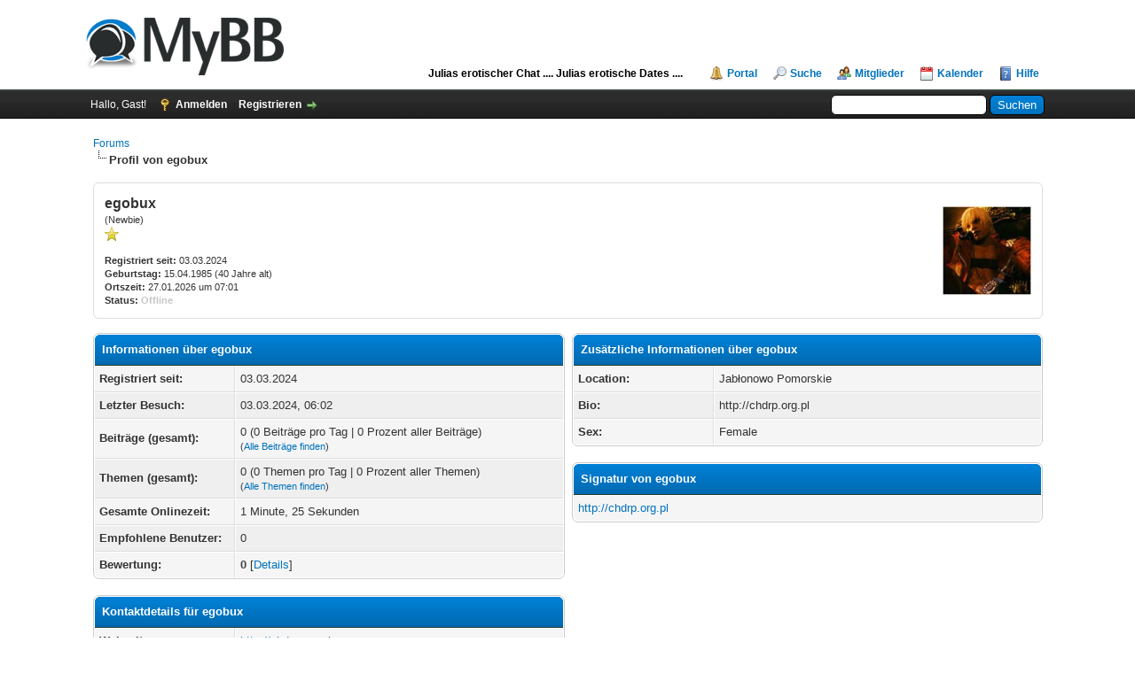

--- FILE ---
content_type: text/html; charset=UTF-8
request_url: http://julia4tied.de/member.php?action=profile&uid=117693
body_size: 4775
content:
<!DOCTYPE html PUBLIC "-//W3C//DTD XHTML 1.0 Transitional//EN" "http://www.w3.org/TR/xhtml1/DTD/xhtml1-transitional.dtd"><!-- start: member_profile -->
<html xml:lang="de" lang="de" xmlns="http://www.w3.org/1999/xhtml">
<head>
<title>Forums - Profil von egobux</title>
<!-- start: headerinclude -->
<link rel="alternate" type="application/rss+xml" title="Letzte Themen (RSS 2.0)" href="http://julia4tied.de/syndication.php" />
<link rel="alternate" type="application/atom+xml" title="Letzte Themen (Atom 1.0)" href="http://julia4tied.de/syndication.php?type=atom1.0" />
<meta http-equiv="Content-Type" content="text/html; charset=UTF-8" />
<meta http-equiv="Content-Script-Type" content="text/javascript" />
<script type="text/javascript" src="http://julia4tied.de/jscripts/jquery.js?ver=1813"></script>
<script type="text/javascript" src="http://julia4tied.de/jscripts/jquery.plugins.min.js?ver=1813"></script>
<script type="text/javascript" src="http://julia4tied.de/jscripts/general.js?ver=1817"></script>

<link type="text/css" rel="stylesheet" href="http://julia4tied.de/cache/themes/theme1/global.css" />
<link type="text/css" rel="stylesheet" href="http://julia4tied.de/cache/themes/theme1/css3.css" />

<script type="text/javascript">
<!--
	lang.unknown_error = "Ein unbekannter Fehler ist aufgetreten.";

	lang.select2_match = "Ein Ergebnis wurde gefunden, drücken Sie die Eingabetaste um es auszuwählen.";
	lang.select2_matches = "{1} Ergebnisse wurden gefunden, benutzen Sie die Pfeiltasten zum Navigieren.";
	lang.select2_nomatches = "Keine Ergebnisse gefunden";
	lang.select2_inputtooshort_single = "Bitte geben Sie ein oder mehrere Zeichen ein";
	lang.select2_inputtooshort_plural = "Bitte geben Sie {1} oder mehr Zeichen ein";
	lang.select2_inputtoolong_single = "Bitte löschen Sie ein Zeichen";
	lang.select2_inputtoolong_plural = "Bitte löschen Sie {1} Zeichen";
	lang.select2_selectiontoobig_single = "Sie können nur einen Eintrag auswählen";
	lang.select2_selectiontoobig_plural = "Sie können nur {1} Einträge auswählen";
	lang.select2_loadmore = "Lade weitere Ergebnisse...";
	lang.select2_searching = "Suche...";

	var cookieDomain = ".julia4tied.de";
	var cookiePath = "/";
	var cookiePrefix = "";
	var cookieSecureFlag = "0";
	var deleteevent_confirm = "Möchten Sie dieses Ereignis wirklich löschen?";
	var removeattach_confirm = "Möchten Sie die ausgewählten Anhänge wirklich löschen?";
	var loading_text = 'Lade.<br />Bitte warten...';
	var saving_changes = 'Änderungen werden gespeichert ...';
	var use_xmlhttprequest = "1";
	var my_post_key = "6afdb39feb18544a194f9c038d18be04";
	var rootpath = "http://julia4tied.de";
	var imagepath = "http://julia4tied.de/images";
  	var yes_confirm = "Ja";
	var no_confirm = "Nein";
	var MyBBEditor = null;
	var spinner_image = "http://julia4tied.de/images/spinner.gif";
	var spinner = "<img src='" + spinner_image +"' alt='' />";
	var modal_zindex = 9999;
// -->
</script>
<!-- end: headerinclude -->
<script type="text/javascript" src="http://julia4tied.de/jscripts/report.js?ver=1804"></script>
</head>
<body>
<!-- start: header -->
<div id="container">
		<a name="top" id="top"></a>
		<div id="header">
			<div id="logo">
				<div class="wrapper">
					<a href="http://julia4tied.de/index.php"><img src="http://julia4tied.de/images/logo.png" alt="Forums" title="Forums" /></a>
					<ul class="menu top_links">
						<A href="http://www.chat.julia4tied.de/login.php"<strong=""><FONT style="FONT-SIZE: 12px" color=#00000 size=7>Julias erotischer Chat ....
						<A href="http://www.date.julia4tied.de/"<strong=""><FONT style="FONT-SIZE: 12px" color=#00000 size=7>Julias erotische Dates ....
						<!-- start: header_menu_portal -->
<li><a href="http://julia4tied.de/portal.php" class="portal">Portal</a></li>
<!-- end: header_menu_portal -->
						<!-- start: header_menu_search -->
<li><a href="http://julia4tied.de/search.php" class="search">Suche</a></li>
<!-- end: header_menu_search -->
						<!-- start: header_menu_memberlist -->
<li><a href="http://julia4tied.de/memberlist.php" class="memberlist">Mitglieder</a></li>
<!-- end: header_menu_memberlist -->
						<!-- start: header_menu_calendar -->
<li><a href="http://julia4tied.de/calendar.php" class="calendar">Kalender</a></li>
<!-- end: header_menu_calendar -->
						<li><a href="http://julia4tied.de/misc.php?action=help" class="help">Hilfe</a></li>
					</ul>
				</div>
			</div>
			<div id="panel">
				<div class="upper">
					<div class="wrapper">
						<!-- start: header_quicksearch -->
						<form action="http://julia4tied.de/search.php" method="post">
						<fieldset id="search">
							<input name="keywords" type="text" class="textbox" />
							<input value="Suchen" type="submit" class="button" />
							<input type="hidden" name="action" value="do_search" />
							<input type="hidden" name="postthread" value="1" />
						</fieldset>
						</form>
<!-- end: header_quicksearch -->
						<!-- start: header_welcomeblock_guest -->
						<!-- Continuation of div(class="upper") as opened in the header template -->
						<span class="welcome">Hallo, Gast! <a href="http://julia4tied.de/member.php?action=login" onclick="$('#quick_login').modal({ fadeDuration: 250, keepelement: true, zIndex: (typeof modal_zindex !== 'undefined' ? modal_zindex : 9999) }); return false;" class="login">Anmelden</a> <a href="http://julia4tied.de/member.php?action=register" class="register">Registrieren</a></span>
					</div>
				</div>
				<div class="modal" id="quick_login" style="display: none;">
					<form method="post" action="http://julia4tied.de/member.php">
						<input name="action" type="hidden" value="do_login" />
						<input name="url" type="hidden" value="" />
						<input name="quick_login" type="hidden" value="1" />
						<input name="my_post_key" type="hidden" value="6afdb39feb18544a194f9c038d18be04" />
						<table width="100%" cellspacing="0" cellpadding="5" border="0" class="tborder">
							<tr>
								<td class="thead" colspan="2"><strong>Login</strong></td>
							</tr>
							<!-- start: header_welcomeblock_guest_login_modal -->
<tr>
	<td class="trow1" width="25%"><strong>Benutzername:</strong></td>
	<td class="trow1"><input name="quick_username" id="quick_login_username" type="text" value="" class="textbox initial_focus" /></td>
</tr>
<tr>
	<td class="trow2"><strong>Passwort:</strong></td>
	<td class="trow2">
		<input name="quick_password" id="quick_login_password" type="password" value="" class="textbox" /> <a href="http://julia4tied.de/member.php?action=lostpw" class="lost_password">Passwort vergessen?</a>
	</td>
</tr>
<tr>
	<td class="trow1">&nbsp;</td>
	<td class="trow1 remember_me">
		<input name="quick_remember" id="quick_login_remember" type="checkbox" value="yes" class="checkbox" checked="checked" />
		<label for="quick_login_remember">Merken</label>
	</td>
</tr>
<tr>
	<td class="trow2" colspan="2">
		<div align="center"><input name="submit" type="submit" class="button" value="Login" /></div>
	</td>
</tr>
<!-- end: header_welcomeblock_guest_login_modal -->
						</table>
					</form>
				</div>
				<script type="text/javascript">
					$("#quick_login input[name='url']").val($(location).attr('href'));
				</script>
<!-- end: header_welcomeblock_guest -->
					<!-- </div> in header_welcomeblock_member and header_welcomeblock_guest -->
				<!-- </div> in header_welcomeblock_member and header_welcomeblock_guest -->
			</div>
		</div>
		<div id="content">
			<div class="wrapper">
				
				
				
				
				
				
				
				<!-- start: nav -->

<div class="navigation">
<!-- start: nav_bit -->
<a href="http://julia4tied.de/index.php">Forums</a>
<!-- end: nav_bit --><!-- start: nav_sep_active -->
<br /><img src="http://julia4tied.de/images/nav_bit.png" alt="" />
<!-- end: nav_sep_active --><!-- start: nav_bit_active -->
<span class="active">Profil von egobux</span>
<!-- end: nav_bit_active -->
</div>
<!-- end: nav -->
				<br />
<!-- end: header -->
<fieldset>
	<table width="100%" cellspacing="0" cellpadding="0" border="0">
		<tr>
			<td width="75%">
				<span class="largetext"><strong>egobux</strong></span><br />
				<span class="smalltext">
					(Newbie)<br />
					
					<img src="images/star.png" border="0" alt="*" /><br />
					<br />
					<strong>Registriert seit:</strong> 03.03.2024<br />
					<strong>Geburtstag:</strong> 15.04.1985 (40 Jahre alt)<br />
					<strong>Ortszeit:</strong> 27.01.2026 um 07:01<br />
					<strong>Status:</strong> <!-- start: member_profile_offline -->
<span class="offline" style="font-weight: bold;">Offline</span>
<!-- end: member_profile_offline -->
				</span>
			</td>
			<td width="25%" align="right" valign="middle"><!-- start: member_profile_avatar -->
<img src="http://julia4tied.de/uploads/avatars/avatar_117693.jpg?dateline=1709442128" alt="" width="100" height="100" />
<!-- end: member_profile_avatar --></td>
		</tr>
	</table>
</fieldset>
<br />

<table width="100%" cellspacing="0" cellpadding="0" border="0" align="center">
	<tr>
		<td width="50%" valign="top">
			<table border="0" cellspacing="0" cellpadding="5" class="tborder">
				<tr>
					<td colspan="2" class="thead"><strong>Informationen über egobux</strong></td>
				</tr>
				<tr>
					<td class="trow1" style="width: 30%;"><strong>Registriert seit:</strong></td>
					<td class="trow1">03.03.2024</td>
				</tr>
				<tr>
					<td class="trow2"><strong>Letzter Besuch:</strong></td>
					<td class="trow2">03.03.2024, 06:02</td>
				</tr>
				<tr>
					<td class="trow1"><strong>Beiträge (gesamt):</strong></td>
					<td class="trow1">0 (0 Beiträge pro Tag | 0 Prozent aller Beiträge)<!-- start: member_profile_findposts -->
<br /><span class="smalltext">(<a href="search.php?action=finduser&amp;uid=117693">Alle Beiträge finden</a>)</span>
<!-- end: member_profile_findposts --></td>
				</tr>
				<tr>
					<td class="trow2"><strong>Themen (gesamt):</strong></td>
					<td class="trow2">0 (0 Themen pro Tag | 0 Prozent aller Themen)<!-- start: member_profile_findthreads -->
<br /><span class="smalltext">(<a href="search.php?action=finduserthreads&amp;uid=117693">Alle Themen finden</a>)</span>
<!-- end: member_profile_findthreads --></td>
				</tr>
				<tr>
					<td class="trow1"><strong>Gesamte Onlinezeit:</strong></td>
					<td class="trow1">1 Minute, 25 Sekunden</td>
				</tr>
				<!-- start: member_profile_referrals -->
<tr>
<td class="trow2"><strong>Empfohlene Benutzer:</strong></td>
<td class="trow2">0</td>
</tr>
<!-- end: member_profile_referrals -->
				<!-- start: member_profile_reputation -->
<tr>
	<td class="trow1"><strong>Bewertung:</strong></td>
	<td class="trow1"><!-- start: postbit_reputation_formatted -->
<strong class="reputation_neutral">0</strong>
<!-- end: postbit_reputation_formatted --> [<a href="reputation.php?uid=117693">Details</a>] </td>
</tr>
<!-- end: member_profile_reputation -->
				
			</table>
			<!-- start: member_profile_contact_details -->
<br />
<table border="0" cellspacing="0" cellpadding="5" class="tborder tfixed">
	<colgroup>
	<col style="width: 30%;" />
	</colgroup>
	<tr>
		<td colspan="2" class="thead"><strong>Kontaktdetails für egobux</strong></td>
	</tr>
	<!-- start: member_profile_website -->
<tr>
	<td class="trow1"><strong>Webseite:</strong></td>
	<td class="trow1"><a href="http://chdrp.org.pl" target="_blank" rel="noopener">http://chdrp.org.pl</a></td>
</tr>
<!-- end: member_profile_website -->
	<!-- start: member_profile_email -->
<tr>
<td class="trow2"><strong>E-Mail:</strong></td>
<td class="trow2"><a href="member.php?action=emailuser&amp;uid=117693">egobux eine E-Mail schicken.</a></td>
</tr>
<!-- end: member_profile_email -->
	<!-- start: member_profile_pm -->
<tr>
	<td class="trow1"><strong>Private Nachricht:</strong></td>
	<td class="trow1"><a href="private.php?action=send&amp;uid=117693">egobux eine private Nachricht senden.</a></td>
</tr>
<!-- end: member_profile_pm -->
	<!-- start: member_profile_contact_fields_icq -->
<tr>
	<td class="trow2"><strong>ICQ-Nummer:</strong></td>
	<td class="trow2">555003451</td>
</tr>
<!-- end: member_profile_contact_fields_icq -->
	<!-- start: member_profile_contact_fields_yahoo -->
<tr>
	<td class="trow1"><strong>Yahoo-ID:</strong></td>
	<td class="trow1"><a href="javascript:void(0)" onclick="MyBB.popupWindow('/misc.php?action=imcenter&amp;imtype=yahoo&amp;uid=117693&amp;modal=1'); return false;">redundantfruit3</a></td>
</tr>
<!-- end: member_profile_contact_fields_yahoo -->
	<!-- start: member_profile_contact_fields_skype -->
<tr>
	<td class="trow2"><strong>Skype-ID:</strong></td>
	<td class="trow2"><a href="javascript:void(0)" onclick="MyBB.popupWindow('/misc.php?action=imcenter&amp;imtype=skype&amp;uid=117693&amp;modal=1'); return false;">avopej</a></td>
</tr>
<!-- end: member_profile_contact_fields_skype -->
	
</table>
<!-- end: member_profile_contact_details -->
		</td>
		<td>&nbsp;&nbsp;</td>
		<td width="50%" valign="top">
			<!-- start: member_profile_customfields -->
<table border="0" cellspacing="0" cellpadding="5" class="tborder tfixed">
<colgroup>
<col style="width: 30%;" />
</colgroup>
<tr>
<td colspan="2" class="thead"><strong>Zusätzliche Informationen über egobux</strong></td>
</tr>
<!-- start: member_profile_customfields_field -->
<tr>
<td class="trow1"><strong>Location:</strong></td>
<td class="trow1 scaleimages">Jabłonowo Pomorskie</td>
</tr>
<!-- end: member_profile_customfields_field --><!-- start: member_profile_customfields_field -->
<tr>
<td class="trow2"><strong>Bio:</strong></td>
<td class="trow2 scaleimages">http://chdrp.org.pl</td>
</tr>
<!-- end: member_profile_customfields_field --><!-- start: member_profile_customfields_field -->
<tr>
<td class="trow1"><strong>Sex:</strong></td>
<td class="trow1 scaleimages">Female</td>
</tr>
<!-- end: member_profile_customfields_field -->
</table>
<br />
<!-- end: member_profile_customfields -->
			<!-- start: member_profile_signature -->
<table border="0" cellspacing="0" cellpadding="5" class="tborder tfixed">
<tr>
<td class="thead"><strong>Signatur von egobux</strong></td>
</tr>
<tr>
<td class="trow1 scaleimages"><a href="http://chdrp.org.pl" target="_blank" rel="noopener" class="mycode_url">http://chdrp.org.pl</a></td>
</tr>
</table>
<br />
<!-- end: member_profile_signature -->
			
			
			<div style="text-align: center"></div>
		</td>
	</tr>
</table>
<!-- start: footer -->

	</div>
</div>
<div id="footer">
	<div class="upper">
		<div class="wrapper">
			<!-- start: footer_languageselect -->
<div class="language">
<form method="POST" action="/member.php" id="lang_select">
	<input type="hidden" name="action" value="profile" />
<input type="hidden" name="uid" value="117693" />

	<input type="hidden" name="my_post_key" value="6afdb39feb18544a194f9c038d18be04" />
	<select name="language" onchange="MyBB.changeLanguage();">
		<optgroup label="Einfache Sprachauswahl">
			<!-- start: footer_languageselect_option -->
<option value="deutsch_du">&nbsp;&nbsp;&nbsp;Deutsch informell (&quot;Du&quot;)</option>
<!-- end: footer_languageselect_option --><!-- start: footer_languageselect_option -->
<option value="deutsch_sie" selected="selected">&nbsp;&nbsp;&nbsp;Deutsch formell (&quot;Sie&quot;)</option>
<!-- end: footer_languageselect_option --><!-- start: footer_languageselect_option -->
<option value="english">&nbsp;&nbsp;&nbsp;English (American)</option>
<!-- end: footer_languageselect_option -->
		</optgroup>
	</select>
	<!-- start: gobutton -->
<input type="submit" class="button" value="Los" />
<!-- end: gobutton -->
</form>
</div>
<!-- end: footer_languageselect -->
			
			<ul class="menu bottom_links">
				<!-- start: footer_contactus -->
<li><a href="http://julia4tied.de/contact.php">Kontakt</a></li>
<!-- end: footer_contactus -->
				<li><a href="http://julia4tied.de/">Julias erotische Geschichten</a></li>
				<li><a href="#top">Nach oben</a></li>
				<li><a href="http://julia4tied.de/archive/index.php">Archiv-Modus</a></li>
				<li><a href="http://julia4tied.de/misc.php?action=markread">Alle Foren als gelesen markieren</a></li>
				<li><a href="http://julia4tied.de/misc.php?action=syndication">RSS-Synchronisation</a></li>
			</ul>
		</div>
	</div>
	<div class="lower">
		<div class="wrapper">
			<span id="current_time"><strong>Es ist:</strong> 27.01.2026, 07:01</span>
			<span id="copyright">
				<!-- MyBB is free software developed and maintained by a volunteer community.
					It would be much appreciated by the MyBB Group if you left the full copyright and "powered by" notice intact,
					to show your support for MyBB.  If you choose to remove or modify the copyright below,
					you may be refused support on the MyBB Community Forums.

					This is free software, support us and we'll support you. -->
				Deutsche Übersetzung: <a href="https://www.mybb.de/" target="_blank">MyBB.de</a>, Powered by <a href="https://mybb.com" target="_blank" rel="noopener">MyBB</a>, &copy; 2002-2026 <a href="https://mybb.com" target="_blank" rel="noopener">MyBB Group</a>.
				<!-- End powered by -->
			</span>
		</div>
	</div>
</div>
<!-- The following piece of code allows MyBB to run scheduled tasks. DO NOT REMOVE --><!-- End task image code -->

</div>
<!-- end: footer -->
</body>
</html>
<!-- end: member_profile -->